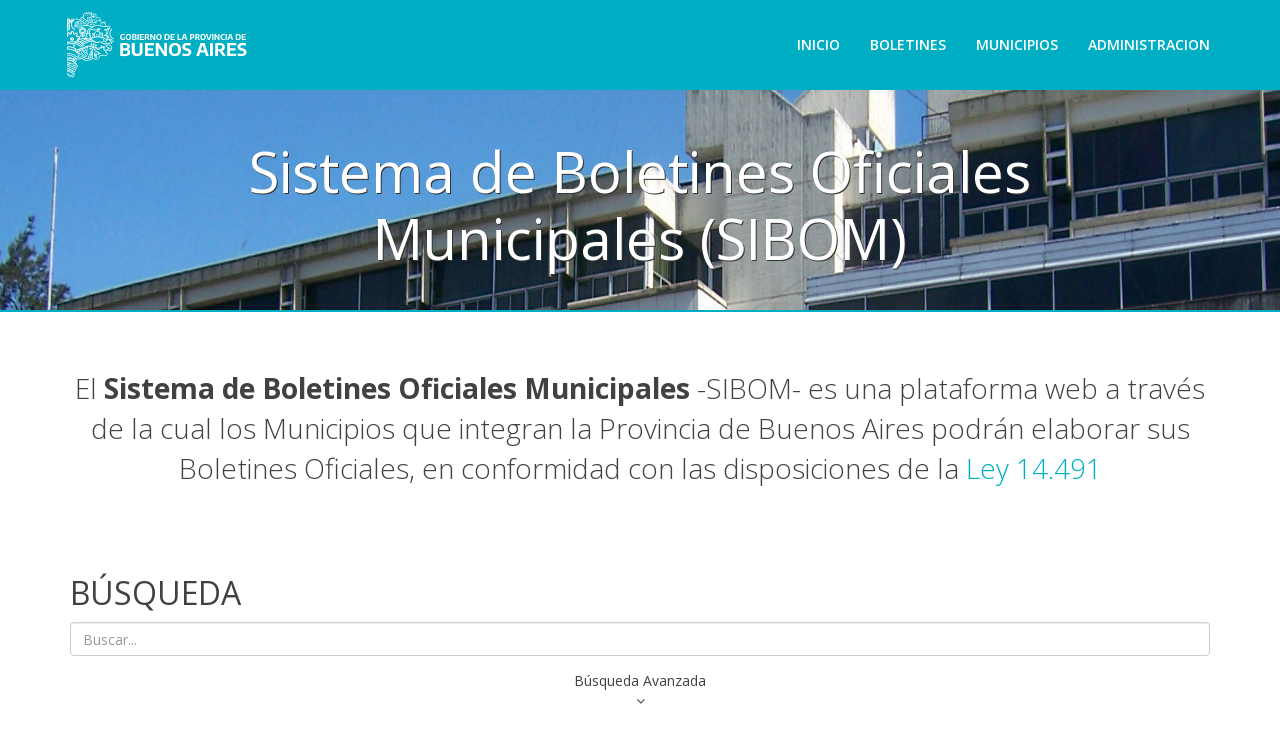

--- FILE ---
content_type: text/html; charset=utf-8
request_url: https://sibom.slyt.gba.gob.ar/
body_size: 6579
content:
<!DOCTYPE html><html lang="es" xmlns="http://www.w3.org/1999/xhtml"><head><meta content="text/html; charset=UTF-8" http-equiv="Content-Type" /><meta charset="utf-8" /><meta content="IE=Edge,chrome=1" http-equiv="X-UA-Compatible" /><meta content="width=device-width, initial-scale=1.0" name="viewport" /><title>Sistema de Boletín Oficial Municipal | Buenos Aires Provincia</title><meta name="csrf-param" content="authenticity_token" />
<meta name="csrf-token" content="kpDEwhak0LQu/6OG/53bfHMBZ+c9mSccwot8onDyg5Tj1YtKe42c65w6RMI12OH1nOacly1waPuQlBWa6c8nng==" /><link rel="stylesheet" media="all" href="/assets/frontend-31de976d0ab7897a83b50610921a1058883f4a5d84b573b178637042e3f6cd5e.css" data-turbolinks-track="reload" /><link rel="shortcut icon" type="image/x-icon" href="/assets/favicon-d61da824f6df7e86999a836481b43e05a5200cf442c156f4ba2320c74e29a871.ico" /><script src="/assets/frontend-93e4ae4ae5bb191ee9f71f91f5cdbcfabada34491691b269a49e5d9ddd9ec437.js" data-turbolinks-track="reload"></script><!--Le HTML5 shim, for IE6-8 support of HTML elements--><!--[if lt IE 9]
| <script src="//cdnjs.cloudflare.com/ajax/libs/html5shiv/3.7.2/html5shiv.min.js" type="text/javascript"></script--><!-- Matomo -->
  <script type="text/javascript">
      var _paq = window._paq || [];
  /* tracker methods like "setCustomDimension" should be called before "trackPageView" */
  _paq.push(['trackPageView']);
  _paq.push(['enableLinkTracking']);
  (function() {
        var u="//analytics.slyt.gba.gov.ar/";
        _paq.push(['setTrackerUrl', u+'matomo.php']);
        _paq.push(['setSiteId', '1']);
        var d=document, g=d.createElement('script'), s=d.getElementsByTagName('script')[0];
        g.type='text/javascript'; g.async=true; g.defer=true; g.src=u+'matomo.js'; s.parentNode.insertBefore(g,s);
      })();
  </script>
<!-- End Matomo Code -->
<!--Global site tag (gtag.js) - Google Analytics--><script async="" src="https://www.googletagmanager.com/gtag/js?id=UA-100679863-1"></script><script>window.dataLayer = window.dataLayer || [];
function gtag(){dataLayer.push(arguments);}
gtag('js', new Date());

gtag('config', 'UA-100679863-1');</script></head><body><nav class="navbar navbar-default navbar-static-top" id="main-menu"><div class="container"><div class="navbar-header"><button class="navbar-toggle collapsed" data-target="#navbar-links" data-toggle="collapse" id="navbar-links-toggle"><i class="fa fa-navicon"></i></button><a class="navbar-brand" title="Gobierno de la Provincia de Buenos Aires" href="/"><img class="brand-image img-responsive" alt="Gobierno de la Provincia de Buenos Aires" src="/assets/isologotipo_b_blanco-05eff0be22c62ceff7fc4f020dc92e63546935a07dca6b60f662475a1ea2db33.svg" /></a></div><div class="navbar-collapse collapse navbar-responsive-collapse" id="navbar-links"><ul class="nav navbar-nav navbar-right"><li><a href="/">INICIO</a></li><li class="visible-xs-block"><a href="/about">ACERCA DEL SIBOM</a></li><li><a href="/bulletins">BOLETINES</a></li><li><a href="/cities">MUNICIPIOS</a></li><li><a href="/admin">ADMINISTRACION</a></li></ul></div></div></nav><div class="carousel slide" data-ride="carousel" id="carousel"><!--Wrapper for slides--><div class="carousel-inner"><div class="item"><img src="/assets/city_headers/nueve_de_julio_1920-b223208be1893fc79340c4b7bbb7d935efb2fe356765138e9fbed1a19beacba0.jpg" /><div class="carousel-caption"><h1>Sistema de Boletines Oficiales Municipales (SIBOM)</h1></div></div><div class="item"><img src="/assets/city_headers/tres_de_febrero_1920-8789ca065b94c2b1b6e913a973947e729e6e845108bb038ed9a3a09c7873e896.jpg" /><div class="carousel-caption"><h1>Sistema de Boletines Oficiales Municipales (SIBOM)</h1></div></div><div class="item"><img src="/assets/city_headers/coronel_suarez_1920-e5d52d98fa3a3c48197e37da9a968d437c6279ebf522aff0156a826d7d9f8db9.jpg" /><div class="carousel-caption"><h1>Sistema de Boletines Oficiales Municipales (SIBOM)</h1></div></div><div class="item"><img src="/assets/city_headers/la_plata_1920-66984ffd6603d4f9f3ae839a7855bc6a04fa537448f4eb878c80a6204ef0eaf3.jpg" /><div class="carousel-caption"><h1>Sistema de Boletines Oficiales Municipales (SIBOM)</h1></div></div><div class="item"><img src="/assets/city_headers/tornquist_1920-c90c521d84db2c43eb00ac0bd34207f76daf1ec4d040c07aac45b4bad8ced84a.jpg" /><div class="carousel-caption"><h1>Sistema de Boletines Oficiales Municipales (SIBOM)</h1></div></div></div></div><div class="container" id="frontend-container"><div class="row home-row hidden-xs"><div class="col-xs-12"><p id="introduction-text">El <strong>Sistema de Boletines Oficiales Municipales</strong> -SIBOM- es una plataforma web a través de la cual los Municipios que integran la Provincia de Buenos Aires podrán elaborar sus Boletines Oficiales, en conformidad con las disposiciones de la <a href="https://normas.gba.gob.ar/ar-b/ley/2013/14491/11345" target="_blank">Ley 14.491</a></p></div></div><div class="row home-row"><div class="col-xs-12"><h1 id="search-title">Búsqueda</h1><div id="home-search-form"><div id="simple-search"><form id="simple_search_form" novalidate="novalidate" class="simple_form q" action="https://sibom.slyt.gba.gob.ar/search" accept-charset="UTF-8" method="get"><input name="utf8" type="hidden" value="&#x2713;" /><div class="form-group string optional q_simple_query_string"><input class="form-control string optional" placeholder="Buscar..." type="text" name="q[simple_query_string]" id="q_simple_query_string" /></div></form></div><div id="advanced-search"><form id="advanced_search_form" novalidate="novalidate" class="simple_form q" action="https://sibom.slyt.gba.gob.ar/advanced_search" accept-charset="UTF-8" method="get"><input name="utf8" type="hidden" value="&#x2713;" /><div class="row"><div class="col-md-12"><div class="row"><div class="col-md-12"><div class="form-group select optional q_terms_type"><label class="control-label select optional" for="q_terms_type">Tipo</label><select class="form-control select optional" name="q[terms][type]" id="q_terms_type"><option value=""></option>
<option value="Ordinance">Ordenanza</option>
<option value="Decree">Decreto</option>
<option value="Resolution">Resolución</option>
<option value="Tender">Licitación</option>
<option value="Agreement">Convenio</option>
<option value="Edict">Edicto</option>
<option value="Succession">Sucesoria</option></select></div></div></div><div class="row"><div class="col-md-12"><div class="form-group select optional q_terms_bulletin.city_id"><label class="control-label select optional" for="q_terms_bulletin.city_id">Municipio</label><select class="form-control select optional" name="q[terms][bulletin.city_id]" id="q_terms_bulletin.city_id"><option value=""></option>
<option value="1">Adolfo Alsina</option>
<option value="2">Adolfo Gonzales Chaves</option>
<option value="3">Alberti</option>
<option value="4">Almirante Brown</option>
<option value="5">Arrecifes</option>
<option value="6">Avellaneda</option>
<option value="7">Ayacucho</option>
<option value="8">Azul</option>
<option value="9">Bahia Blanca</option>
<option value="10">Balcarce</option>
<option value="11">Baradero</option>
<option value="12">Benito Juarez</option>
<option value="13">Berazategui</option>
<option value="14">Berisso</option>
<option value="15">Bolivar</option>
<option value="16">Bragado</option>
<option value="17">Brandsen</option>
<option value="18">Campana</option>
<option value="19">Cañuelas</option>
<option value="20">Capitán Sarmiento</option>
<option value="21">Carlos Casares</option>
<option value="22">Carlos Tejedor</option>
<option value="23">Carmen de Areco</option>
<option value="24">Castelli</option>
<option value="25">Colón</option>
<option value="26">Coronel Dorrego</option>
<option value="27">Coronel Pringles</option>
<option value="28">Coronel Rosales</option>
<option value="29">Coronel Suárez</option>
<option value="30">Chacabuco</option>
<option value="31">Chascomús</option>
<option value="32">Chivilcoy</option>
<option value="33">Daireaux</option>
<option value="34">De la Costa</option>
<option value="35">Pilar</option>
<option value="36">Dolores</option>
<option value="37">Ensenada</option>
<option value="38">Escobar</option>
<option value="39">Esteban Echeverría</option>
<option value="40">Exaltación de la Cruz</option>
<option value="41">Ezeiza</option>
<option value="42">Florencio Varela</option>
<option value="43">Florentino Ameghino</option>
<option value="44">General Alvarado</option>
<option value="45">General Alvear</option>
<option value="46">General Arenales</option>
<option value="47">General Belgrano</option>
<option value="48">General Guido</option>
<option value="49">General La Madrid</option>
<option value="50">General Las Heras</option>
<option value="51">General Lavalle</option>
<option value="52">General Madariaga</option>
<option value="53">General Paz</option>
<option value="54">General Pinto</option>
<option value="55">General Pueyrredon</option>
<option value="56">General Rodríguez</option>
<option value="57">General San Martín</option>
<option value="58">General Viamonte</option>
<option value="59">General Villegas</option>
<option value="60">Guaminí</option>
<option value="61">Hipólito Yrigoyen</option>
<option value="62">Hurlingham</option>
<option value="63">Ituzaingó</option>
<option value="64">José C. Paz</option>
<option value="65">Junín</option>
<option value="66">La Plata</option>
<option value="67">Lanús</option>
<option value="68">Laprida</option>
<option value="69">Las Flores</option>
<option value="70">Leandro N. Alem</option>
<option value="71">Lezama</option>
<option value="72">Lincoln</option>
<option value="73">Lobería</option>
<option value="74">Lobos</option>
<option value="75">Lomas de Zamora</option>
<option value="76">Lujan</option>
<option value="77">Magdalena</option>
<option value="78">Maipú</option>
<option value="79">Malvinas Argentinas</option>
<option value="80">Mar Chiquita</option>
<option value="81">Marcos Paz</option>
<option value="82">Mercedes</option>
<option value="83">Merlo</option>
<option value="84">Monte</option>
<option value="85">Monte Hermoso</option>
<option value="86">Moreno</option>
<option value="87">Morón</option>
<option value="88">Navarro</option>
<option value="89">Necochea</option>
<option value="90">Nueve de Julio</option>
<option value="91">Olavarria</option>
<option value="92">Patagones</option>
<option value="93">Pehuajó</option>
<option value="94">Pellegrini</option>
<option value="95">Pergamino</option>
<option value="96">Pila</option>
<option value="97">Pinamar</option>
<option value="98">Presidente Perón</option>
<option value="99">Puan</option>
<option value="100">Punta Indio</option>
<option value="101">Quilmes</option>
<option value="102">Ramallo</option>
<option value="103">Rauch</option>
<option value="104">Rivadavia</option>
<option value="105">Rojas</option>
<option value="106">Roque Pérez</option>
<option value="107">Saavedra</option>
<option value="108">Saladillo</option>
<option value="109">Salliquelo</option>
<option value="110">Salto</option>
<option value="111">San Andrés de Giles</option>
<option value="112">San Antonio de Areco</option>
<option value="113">San Cayetano</option>
<option value="114">San Fernando</option>
<option value="115">San Isidro</option>
<option value="116">San Miguel</option>
<option value="117">San Nicolás</option>
<option value="118">San Pedro</option>
<option value="119">San Vicente</option>
<option value="120">Suipacha</option>
<option value="121">Tandil</option>
<option value="122">Tapalqué</option>
<option value="123">Tigre</option>
<option value="124">Tordillo</option>
<option value="125">Tornquist</option>
<option value="126">Trenque Lauquen</option>
<option value="127">Tres Arroyos</option>
<option value="128">Tres de Febrero</option>
<option value="129">Tres Lomas</option>
<option value="130">Veinticinco de Mayo</option>
<option value="131">Vicente López</option>
<option value="132">Villa Gesell</option>
<option value="133">Villarino</option>
<option value="134">Zárate</option>
<option value="136">La Matanza</option></select></div></div></div><div class="row"><div class="col-md-12"><div class="form-group select optional q_terms_tag_list"><label class="control-label select optional" for="q_terms_tag_list">Palabras clave</label><input name="q[terms][tag_list][]" type="hidden" value="" /><select class="form-control select optional select2-taggable-ajax" multiple="multiple" data-select2-ajax-url="/home/search_tags" name="q[terms][tag_list][]" id="q_terms_tag_list"></select></div></div></div><div class="row"><div class="col-md-12"><label class="string optional control-label">Fecha de publicación</label></div><div class="col-md-6"><div class="form-group string optional q_date_ranges_bulletin_published_at_gte"><label class="control-label string optional" for="q_date_ranges_bulletin.published_at_gte">Desde</label><input class="form-control string optional datepicker" type="text" name="q[date_ranges][bulletin.published_at][gte]" id="q_date_ranges_bulletin.published_at_gte" /></div></div><div class="col-md-6"><div class="form-group string optional q_date_ranges_bulletin_published_at_lte"><label class="control-label string optional" for="q_date_ranges_bulletin.published_at_lte">Hasta</label><input class="form-control string optional datepicker" type="text" name="q[date_ranges][bulletin.published_at][lte]" id="q_date_ranges_bulletin.published_at_lte" /></div></div></div><div class="row"><div class="col-md-12"><div class="form-group string optional q_simple_query_string"><label class="control-label string optional" for="q_simple_query_string">Texto</label><input class="form-control string optional" type="text" name="q[simple_query_string]" id="q_simple_query_string" /></div></div></div><button name="button" type="submit" class="btn btn-success btn-sm"><i class="fa fa-search"></i> Buscar</button></div></div></form></div><div id="advanced-search-btn"><p id="advanced-search-btn-up"><i class="fa fa-angle-up"></i></p><p id="advanced-search-btn-text">Búsqueda Avanzada</p><p id="advanced-search-btn-down"><i class="fa fa-angle-down"></i></p></div></div></div></div><div class="row home-row"><div class="hidden-xs hidden-sm"><div class="col-md-3 hidden-xs"><div class="pill" id="ventajas-pill"><p><i class="fa fa-cubes fa-fw"></i> Ventajas</p></div><div class="ticks"><p><i class="fa fa-check"></i> Estandarización del procedimiento de publicación normativa en los municipios.</p><p><i class="fa fa-check"></i> Utilización de nuevas tecnologías para garantizar accesibilidad y transparencia.</p><p><i class="fa fa-check"></i> Publicidad de los actos de gobierno con plena eficacia jurídica.</p></div><div class="pill" id="ciudadanos-pill"><p><i class="fa fa-group fa-fw"></i> Beneficio para ciudadanos</p></div><div class="ticks"><p><i class="fa fa-check"></i> Búsqueda avanzada de normas.</p><p><i class="fa fa-check"></i> Rápido acceso a la normativa de los municipios bonaerenses.</p><p><i class="fa fa-check"></i> Suscripción para la recepción de boletines automaticamente.</p></div><div class="pill" id="municipios-pill"><p><i class="fa fa-bank fa-fw"></i> Incorporación de Municipios</p></div><div class="ticks"><p><i class="fa fa-check"></i> Herramienta de facil uso para la confección de boletines oficiales en formato digital.</p><p><i class="fa fa-check"></i> Aplicación accesible desde cualquier sitio.</p><p><i class="fa fa-check"></i> Cada Municipio posee una cuenta privada para llevar la carga y publicación de los Boletines Oficiales.</p><p><i class="fa fa-check"></i> Habilitación para operar en el SIBOM se obtiene a través de la suscripción de acuerdos de transferencia tecnológica con la Secretaría Legal y Técnica.</p></div></div><div class="col-md-4 col-md-offset-1"><p id="last-bulletins-title"><i class="fa fa-files-o"></i>| ÚLTIMOS BOLETINES</p><div class="row bulletin"><div class="col-xs-8"><p class="bulletin-title">89º de General Alvear</p><p class="bulletin-date">Publicado el 27/01/2026</p></div><div class="col-xs-4"><form class="button_to" method="get" action="/bulletins/14378"><input class="btn btn-frontend-default" type="submit" value="Ver Boletín" /></form></div></div><div class="row bulletin"><div class="col-xs-8"><p class="bulletin-title">85º de Rauch</p><p class="bulletin-date">Publicado el 27/01/2026</p></div><div class="col-xs-4"><form class="button_to" method="get" action="/bulletins/14195"><input class="btn btn-frontend-default" type="submit" value="Ver Boletín" /></form></div></div><div class="row bulletin"><div class="col-xs-8"><p class="bulletin-title">391º de Pinamar</p><p class="bulletin-date">Publicado el 27/01/2026</p></div><div class="col-xs-4"><form class="button_to" method="get" action="/bulletins/14382"><input class="btn btn-frontend-default" type="submit" value="Ver Boletín" /></form></div></div><div class="row bulletin"><div class="col-xs-8"><p class="bulletin-title">882º de General Pueyrredon</p><p class="bulletin-date">Publicado el 27/01/2026</p></div><div class="col-xs-4"><form class="button_to" method="get" action="/bulletins/14370"><input class="btn btn-frontend-default" type="submit" value="Ver Boletín" /></form></div></div><div class="row bulletin"><div class="col-xs-8"><p class="bulletin-title">478º de Bahia Blanca</p><p class="bulletin-date">Publicado el 27/01/2026</p></div><div class="col-xs-4"><form class="button_to" method="get" action="/bulletins/14364"><input class="btn btn-frontend-default" type="submit" value="Ver Boletín" /></form></div></div></div><div class="col-md-3 col-md-offset-1"><div id="home-suscription-sign"><p id="home-suscription-sign-icons"><i class="fa fa-copy"></i><i class="fa fa-arrow-right tiny"></i><i class="fa fa-envelope-o"></i></p><p id="home-suscription-sign-text">Suscribite y recibí todos los boletines de los municipios que te interesan en tu correo</p><form class="button_to" method="get" action="https://sibom.slyt.gba.gob.ar/subscriptions/new"><input class="btn btn-suscribe" type="submit" value="SUSCRIBIRSE" /></form></div></div></div><div class="hidden-md hidden-lg"><div class="col-xs-12"><p id="last-bulletins-title"><i class="fa fa-files-o"></i>| ÚLTIMOS BOLETINES</p><div class="row bulletin"><div class="col-xs-8"><p class="bulletin-title">89º de General Alvear</p><p class="bulletin-date">Publicado el 27/01/2026</p></div><div class="col-xs-4"><form class="button_to" method="get" action="/bulletins/14378"><input class="btn btn-frontend-default" type="submit" value="Ver Boletín" /></form></div></div><div class="row bulletin"><div class="col-xs-8"><p class="bulletin-title">85º de Rauch</p><p class="bulletin-date">Publicado el 27/01/2026</p></div><div class="col-xs-4"><form class="button_to" method="get" action="/bulletins/14195"><input class="btn btn-frontend-default" type="submit" value="Ver Boletín" /></form></div></div><div class="row bulletin"><div class="col-xs-8"><p class="bulletin-title">391º de Pinamar</p><p class="bulletin-date">Publicado el 27/01/2026</p></div><div class="col-xs-4"><form class="button_to" method="get" action="/bulletins/14382"><input class="btn btn-frontend-default" type="submit" value="Ver Boletín" /></form></div></div><div class="row bulletin"><div class="col-xs-8"><p class="bulletin-title">882º de General Pueyrredon</p><p class="bulletin-date">Publicado el 27/01/2026</p></div><div class="col-xs-4"><form class="button_to" method="get" action="/bulletins/14370"><input class="btn btn-frontend-default" type="submit" value="Ver Boletín" /></form></div></div><div class="row bulletin"><div class="col-xs-8"><p class="bulletin-title">478º de Bahia Blanca</p><p class="bulletin-date">Publicado el 27/01/2026</p></div><div class="col-xs-4"><form class="button_to" method="get" action="/bulletins/14364"><input class="btn btn-frontend-default" type="submit" value="Ver Boletín" /></form></div></div></div><div class="col-xs-12"><div class="pill" id="ventajas-pill"><p><i class="fa fa-cubes fa-fw"></i> Ventajas</p></div><div class="ticks"><p><i class="fa fa-check"></i> Estandarización del procedimiento de publicación normativa en los municipios.</p><p><i class="fa fa-check"></i> Utilización de nuevas tecnologías para garantizar accesibilidad y transparencia.</p><p><i class="fa fa-check"></i> Publicidad de los actos de gobierno con plena eficacia jurídica.</p></div><div class="pill" id="ciudadanos-pill"><p><i class="fa fa-group fa-fw"></i> Beneficio para ciudadanos</p></div><div class="ticks"><p><i class="fa fa-check"></i> Búsqueda avanzada de normas.</p><p><i class="fa fa-check"></i> Rápido acceso a la normativa de los municipios bonaerenses.</p><p><i class="fa fa-check"></i> Suscripción para la recepción de boletines automaticamente.</p></div><div class="pill" id="municipios-pill"><p><i class="fa fa-bank fa-fw"></i> Incorporación de Municipios</p></div><div class="ticks"><p><i class="fa fa-check"></i> Herramienta de facil uso para la confección de boletines oficiales en formato digital.</p><p><i class="fa fa-check"></i> Aplicación accesible desde cualquier sitio.</p><p><i class="fa fa-check"></i> Cada Municipio posee una cuenta privada para llevar la carga y publicación de los Boletines Oficiales.</p><p><i class="fa fa-check"></i> Habilitación para operar en el SIBOM se obtiene a través de la suscripción de acuerdos de transferencia tecnológica con la Secretaría Legal y Técnica.</p></div></div><div class="col-xs-12"><div id="home-suscription-sign"><p id="home-suscription-sign-icons"><i class="fa fa-copy"></i><i class="fa fa-arrow-right tiny"></i><i class="fa fa-envelope-o"></i></p><p id="home-suscription-sign-text">Suscribite y recibí todos los boletines de los municipios que te interesan en tu correo</p><form class="button_to" method="get" action="https://sibom.slyt.gba.gob.ar/subscriptions/new"><input class="btn btn-suscribe" type="submit" value="SUSCRIBIRSE" /></form></div></div></div></div>
<div class="js-paloma-hook" data-palomaid="1769530576843">
  <script type="text/javascript">
    (function(){

      if ( !window['Paloma'] ) return true;
      Paloma.env = 'production';

      var id = "1769530576843",
          request = {"resource":"Frontend/Home","action":"index","params":{}};

      Paloma.engine.setRequest({
        id: id,
        resource: request.resource,
        action: request.action,
        params: request.params
      });

      var self  = document.querySelector("[data-palomaid='" + id + "']");
      if (self) self.parentNode.removeChild(self);

    })();
  </script>
</div>
</div><footer class="page-footer"><div class="container"><div class="row"><div class="col-sm-12 col-md-6 col-lg-3"><img id="footer-logo" src="/assets/isologotipo_c_positivo-629ab48b4ca0f7df6faabe8ea4c35d8bd6f34cb4daaef308be19ffdd64d40baa.svg" /></div><div class="col-sm-12 col-md-6 col-lg-3"><div class="responsive-margin"><h4>Redes Sociales</h4><ul class="list-icons"><li><a class="icon icon-facebook" href="https://www.facebook.com/BAProvincia/" rel="nofollow" target="_blank"></a></li><li><a class="icon icon-twitter" href="https://twitter.com/baprovincia" rel="nofollow" target="_blank"></a></li><li><a class="icon icon-instagram" href="https://www.instagram.com/provinciaba/" rel="nofollow" target="_blank"></a></li><li><a class="icon icon-youtube" href="https://www.youtube.com/channel/UCRuY8kHZHaiqAAdjcgobsNw" rel="nofollow" target="_blank"></a></li></ul><h4>Contacto</h4><ul class="list-icons"><li><a class="icon icon-contact" href="https://www.gba.gob.ar/contacto" rel="nofollow" target="_blank"></a></li></ul><h4>Autoridad de Aplicación</h4><ul class="list-links"><li><a href="https://www.gba.gob.ar/secretariageneral" rel="nofollow" target="_blank">Secretaría General</a></li><li>Subsecretaría Legal y Técnica</li></ul></div></div><div class="clearfix visible-md-block"></div><div class="col-sm-12 col-md-6 col-lg-3"><div class="responsive-margin"><h4>Guía Servicios</h4><ul class="list-links"><li><a href="https://portal.gba.gob.ar/web/portal/" rel="nofollow" target="_blank">Portal de trámites</a></li><li><a href="https://sistemas.gba.gov.ar/consulta/expedientes/index.php" rel="nofollow" target="_blank">Expedientes</a></li><li><a href="https://www.gba.gob.ar/seguridadvial" rel="nofollow" target="_blank">Seguridad Vial</a></li><li><a href="https://www.arba.gov.ar" rel="nofollow" target="_blank">ARBA</a></li><li><a href="https://www.boletinoficial.gba.gob.ar/" rel="nofollow" target="_blank">Boletín Oficial</a></li><li><a href="https://www.gba.gob.ar/registrodelaspersonas" rel="nofollow" target="_blank">Registro de las Personas</a></li><li><a href="https://www.gba.gob.ar/contrataciones" rel="nofollow" target="_blank">Contrataciones</a></li><li><a href="https://www.gba.gob.ar/servicios" rel="nofollow" target="_blank">Ver Todos</a></li><li><a href="https://www.gba.gob.ar/Politicasdeprivacidad" rel="nofollow" target="_blank">Políticas de privacidad</a></li></ul></div></div><div class="col-sm-12 col-md-6 col-lg-3"><div class="responsive-margin"><h4>Uso Interno</h4><ul class="list-links"><li><a href="https://mail.gba.gob.ar" rel="nofollow" target="_blank">Webmail (gba.gob.ar)</a></li><li><a href="https://webmail.gba.gob.ar" rel="nofollow" target="_blank">Webmail HORDE</a></li><li><a href="https://sistemas.gba.gob.ar/login/login.php" rel="nofollow" target="_blank">Sistemas</a></li><li><a href="https://www.gdeba.gba.gob.ar/" rel="nofollow" target="_blank">GDEBA</a></li><li><a href="https://portal.rrhh.gba.gob.ar/portal/login" rel="nofollow" target="_blank">Portal del Empleado</a></li><li><a href="https://www.gba.gob.ar/mesadeayuda" rel="nofollow" target="_blank">Mesa de Ayuda</a></li><li><a href="https://sso.siape.gba.gov.ar/loginsso/login.jsp?site2pstoretoken=v1.4~5312A8AE~[base64]" rel="nofollow" target="_blank">SIAPE</a></li></ul></div></div></div></div></footer></body></html>